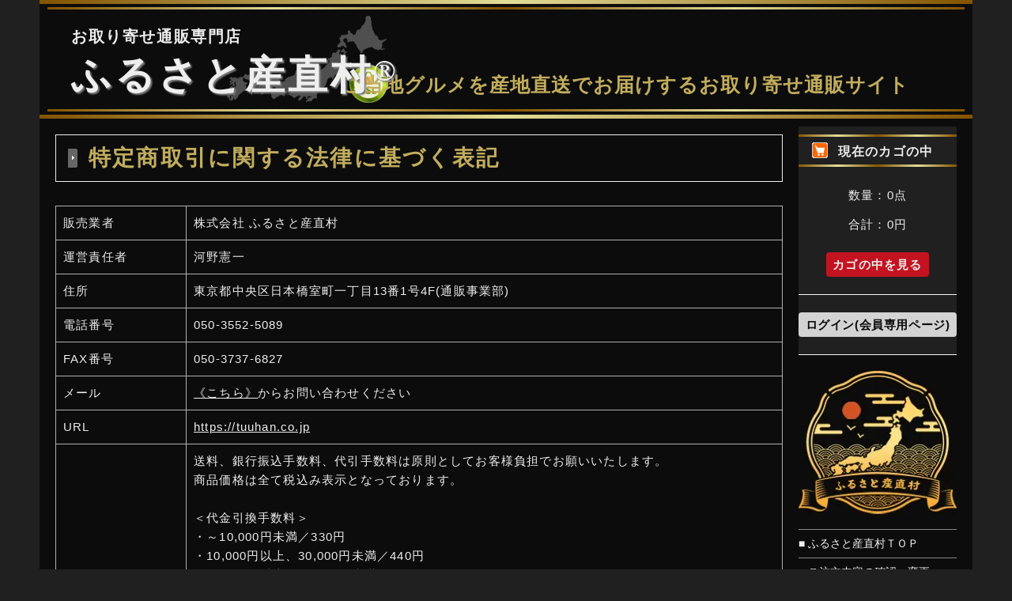

--- FILE ---
content_type: text/html
request_url: https://tuuhan.co.jp/tokushouhou.html
body_size: 11151
content:
<!DOCTYPE html>
<html lang="ja">
  <head>
    <meta charset="utf-8">
    <title>特定商取引に関する法律に基づく表記｜お取り寄せ通販専門店 - 株式会社ふるさと産直村</title>
    <meta name="description" content="お取り寄せ通販専門店の株式会社ふるさと産直村 - 特定商取引に関する法律に基づく表記です。">
    <meta name="keywords" content="特定商取引法">
    <meta name="author" content="ふるさと産直村">
    <meta name="viewport" content="width=device-width,initial-scale=1">
    <style type="text/css" nonce="8IBTHwOdqNKAWeKl7plt8g=="> :root{--body-back-color:#202020;--site-back-color:#0C0C0C;--main-back-color:#202020;--basket-back-color:#202020;--white-back-color:#F7F7F7;--gray-back-color:#333;--gold-bottom-color:#835300;--gold-peak-color:#E1DD97;--button-red-color:#C41320;--button-gray-color:#D3D3D3;--button-orange-color:#ED6025;--border-white-color:#EEE;--border-gray-color:#888;--hover-orange-color:#EE7938;--hover-blue-color:#9CF;--marker-yellow-color:#EE0;--label-red-color:#972832;--text-white-color:#EEE;--text-lightgray-color:#DDD;--text-gray-color:#888;--text-store-color:#666;--text-black-color:#0C0C0C;--text-red-color:#FF3B3B;--text-orange-color:#ED6025;--text-green-color:#0A0;--text-blue-color:#39C;--text-bluehover-color:#9CF;--text-gold-color:#C1AD5E;--z-index-header:1000;--z-index-main:1000;--z-index-sidebar:1000;--z-index-footer:1000;--z-index-menubar:2000;--z-index-slidemenu:3000;--z-index-popup:4000}*{margin:0;padding:0;font-family:sans-serif;font-feature-settings:"palt"1;font-kerning:normal;letter-spacing:.08em;clear:both;box-sizing:border-box;-o-box-sizing:border-box;-ms-box-sizing:border-box;-moz-box-sizing:border-box;-webkit-box-sizing:border-box}body{display:flex;justify-content:center;background-color:var(--body-back-color);text-size-adjust:100%;-webkit-text-size-adjust:100%}#site{display:grid;grid-gap:0;background-color:var(--site-back-color)}#menubar{grid-area:menubar;z-index:var(--z-index-menubar)}#header{grid-area:header;z-index:var(--z-index-header)}#main{grid-area:main;z-index:var(--z-index-main)}#sidebar{grid-area:sidebar;z-index:var(--z-index-sidebar)}#footer{grid-area:footer;z-index:var(--z-index-footer)}#slidemenu{grid-area:slidemenu;z-index:var(--z-index-slidemenu)}#popup{grid-area:popup;z-index:var(--z-index-popup)}article,section{display:grid;object-fit:contain}p a{font-size:inherit;font-weight:inherit;color:inherit}picture>source,picture>img{width:100%;height:auto;vertical-align:top}button{font-weight:900;border-radius:4px;cursor:pointer}.button-red{border:2px solid var(--button-red-color);background-color:var(--button-red-color)}.button-gray{border:2px solid var(--button-gray-color);background-color:var(--button-gray-color)}.button-orange{border:1px solid var(--site-back-color);background-color:var(--button-orange-color)}select{color:var(--text-black-color);background-color:var(--white-back-color)}span[name="light"]{font-weight:100}span[name="bold"]{font-weight:900}span[name="mincho"]{font-family:serif}span[name="gothic"]{font-family:sans-serif}span[name="left"]{display:block;text-align:left}span[name="center"]{display:block;text-align:center}span[name="right"]{display:block;text-align:right}span[name="red"]{color:var(--text-red-color)}span[name="orange"]{color:var(--text-orange-color)}span[name="green"]{color:var(--text-green-color)}span[name="blue"]{color:var(--text-blue-color)}span[name="gray"]{color:var(--text-gray-color)}span[name="black"]{color:var(--text-black-color)}span[name="white"]{color:var(--text-white-color)}span[name="gold"]{color:var(--text-gold-color)}span[name="marker"]{color:var(--text-black-color);background-color:var(--marker-yellow-color)}.margin-100{margin-bottom:-101px!important;height:1px!important}.margin-95{margin-bottom:-96px!important;height:1px!important}.margin-90{margin-bottom:-91px!important;height:1px!important}.margin-85{margin-bottom:-86px!important;height:1px!important}.margin-80{margin-bottom:-81px!important;height:1px!important}.margin-75{margin-bottom:-76px!important;height:1px!important}.margin-70{margin-bottom:-71px!important;height:1px!important}.margin-65{margin-bottom:-66px!important;height:1px!important}.margin-60{margin-bottom:-61px!important;height:1px!important}.margin-55{margin-bottom:-56px!important;height:1px!important}.margin-50{margin-bottom:-51px!important;height:1px!important}.margin-45{margin-bottom:-46px!important;height:1px!important}.margin-40{margin-bottom:-41px!important;height:1px!important}.margin-35{margin-bottom:-36px!important;height:1px!important}.margin-30{margin-bottom:-31px!important;height:1px!important}.margin-25{margin-bottom:-26px!important;height:1px!important}.margin-20{margin-bottom:-26px!important;height:1px!important}.margin-15{margin-bottom:-16px!important;height:1px!important}.margin-10{margin-bottom:-11px!important;height:1px!important}.margin-5{margin-bottom:-6px!important;height:1px!important}.margin0{margin-bottom:-1px!important;height:1px!important}.margin5{margin-bottom:4px!important;height:1px!important}.margin10{margin-bottom:9px!important;height:1px!important}.margin15{margin-bottom:14px!important;height:1px!important}.margin20{margin-bottom:19px!important;height:1px!important}.margin25{margin-bottom:24px!important;height:1px!important}.margin30{margin-bottom:29px!important;height:1px!important}.margin35{margin-bottom:34px!important;height:1px!important}.margin40{margin-bottom:39px!important;height:1px!important}.margin45{margin-bottom:44px!important;height:1px!important}.margin50{margin-bottom:49px!important;height:1px!important}.margin55{margin-bottom:54px!important;height:1px!important}.margin60{margin-bottom:59px!important;height:1px!important}.margin65{margin-bottom:64px!important;height:1px!important}.margin70{margin-bottom:69px!important;height:1px!important}.margin75{margin-bottom:74px!important;height:1px!important}.margin80{margin-bottom:79px!important;height:1px!important}.margin85{margin-bottom:84px!important;height:1px!important}.margin90{margin-bottom:89px!important;height:1px!important}.margin95{margin-bottom:94px!important;height:1px!important}.margin100{margin-bottom:99px!important;height:1px!important}@media screen and (max-width :519px){.visible-phone{display:block!important}.visible-tablet{display:none!important}.visible-pc{display:none!important}.hide-phone{display:none!important}.hide-tablet{display:block!important}.hide-pc{display:block!important}#site{width:100%;height:100%;grid-template-columns:100%;grid-template-rows:53px auto 10px auto auto 20px auto;grid-template-areas:"menubar""header"".""main""sidebar"".""footer"}#menubar{display:block}}@media screen and (min-width :520px) and (max-width :839px){.visible-phone{display:none!important}.visible-tablet{display:block!important}.visible-pc{display:none!important}.hide-phone{display:block!important}.hide-tablet{display:none!important}.hide-pc{display:block!important}#site{width:100%;height:100%;grid-template-columns:20fr 800fr 20fr;grid-template-rows:53px auto 10px auto auto 20px auto;grid-template-areas:"menubar menubar menubar""header header header"". . ."". main .""sidebar sidebar sidebar"". . .""footer footer footer"}#menubar{display:block}}@media screen and (min-width :840px) and (max-width :1179px){.visible-phone{display:none!important}.visible-tablet{display:none!important}.visible-pc{display:block!important}.hide-phone{display:block!important}.hide-tablet{display:block!important}.hide-pc{display:none!important}#site{width:100%;height:100%;grid-template-columns:20px 920fr 20px 200fr 20px;grid-template-rows:auto 10px auto 20px auto;grid-template-areas:"header header header header header"". . . . ."". main . sidebar ."". . . . .""footer footer footer footer footer"}#menubar{display:none}}@media screen and (min-width :1180px){.visible-phone{display:none!important}.visible-tablet{display:none!important}.visible-pc{display:block!important}.hide-phone{display:block!important}.hide-tablet{display:block!important}.hide-pc{display:none!important}#site{width:1180px;height:100%;grid-template-columns:1fr 20px 920px 20px 200px 20px 1fr;grid-template-rows:auto 10px auto 20px auto;grid-template-areas:"moat_left header header header header header moat_right""moat_left . . . . . moat_right""moat_left . main . sidebar . moat_right""moat_left . . . . . moat_right""moat_left footer footer footer footer footer moat_right"}#menubar{display:none}}:root{--menubar-logo-z-index:2000;--menubar-icon-z-index:1000;--menubar-count-z-index:3000}#menubar{position:fixed;width:100vw;height:50px;margin-bottom:3px;padding-left:10px;padding-right:10px;background:linear-gradient(90deg,var(--gold-bottom-color) 0%,var(--gold-peak-color) 50%,var(--gold-bottom-color) 100%);border-bottom:1px solid var(--site-back-color)}#menubar>section[name="image"]{display:flex;justify-content:space-between;align-items:center;width:100%;height:100%;margin:0;padding:0}#menubar>section[name="image"]>a[name="logo"]{display:none;z-index:var(--menubar-logo-z-index)}#menubar>section[name="image"]>button[name="confirmation"]{display:none;width:100%;height:auto;color:var(--text-white-color);line-height:1.8;letter-spacing:.04em}#menubar>section[name="image"]>picture[name="hamburger"],#menubar>section[name="image"]>picture[name="hamburger"]>source,#menubar>section[name="image"]>picture[name="hamburger"]>img,#menubar>section[name="image"]>picture[name="cart"],#menubar>section[name="image"]>picture[name="cart"]>source,#menubar>section[name="image"]>picture[name="cart"]>img{width:50px;height:50px;z-index:var(--menubar-icon-z-index);cursor:pointer}#menubar>p[name="count"]{position:absolute;display:flex;justify-content:center;align-items:center;width:2.3em;height:1.5em;top:6px;font-weight:900;color:var(--text-white-color);border-radius:5px;background-color:var(--button-red-color);z-index:var(--menubar-count-z-index);cursor:pointer}@media screen and (max-width :519px){#menubar{padding-left:clamp(0,calc(0px + 10 * (100vw - 320px) / 200),10px);padding-right:clamp(0,calc(0px + 10 * (100vw - 320px) / 200),10px)}#menubar>p[name="count"]{right:clamp(20px,calc(20px + 10 * (100vw - 320px) / 200),30px);font-size:clamp(13px,calc(13px + 0 * (100vw - 320px) / 520),13px)}#menubar>section[name="image"]>a[name="logo"]>picture[name="logo"],#menubar>section[name="image"]>a[name="logo"]>picture[name="logo"]>source,#menubar>section[name="image"]>a[name="logo"]>picture[name="logo"]>img{width:220px;height:auto}#menubar>section[name="image"]>button[name="confirmation"]{width:220px;height:auto;font-size:clamp(18px,calc(18px + 0 * (100vw - 320px) / 200),18px)}}@media screen and (min-width :520px) and (max-width :839px){#menubar{padding-left:10px;padding-right:10px}#menubar>p[name="count"]{right:clamp(30px,calc(30px + 0 * (100vw - 520px) / 320),30px);font-size:clamp(13px,calc(13px + 0 * (100vw - 520px) / 320),13px)}#menubar>section[name="image"]>a[name="logo"]>picture[name="logo"],#menubar>section[name="image"]>a[name="logo"]>picture[name="logo"]>source,#menubar>section[name="image"]>a[name="logo"]>picture[name="logo"]>img{width:280px;height:auto}#menubar>section[name="image"]>button[name="confirmation"]{width:280px;height:auto;font-size:clamp(18px,calc(18px + 0 * (100vw - 520px) / 320),18px)}}:root{--header-map-z-index:1000;--header-text-z-index:2000;--header-title-z-index:3000;--header-line-z-index:4000}#header{display:block;width:100%}#header>div[name="outsideline"]{display:block;width:100%;margin:0;padding:0;background:linear-gradient(90deg,var(--gold-bottom-color) 0%,var(--gold-peak-color) 50%,var(--gold-bottom-color) 100%);z-index:var(--header-line-z-index)}#header>div[name="insideline"]{display:block;width:calc(100% - 20px);margin:4px 10px 4px 10px;padding:0;background:linear-gradient(90deg,var(--gold-bottom-color) 0%,var(--gold-peak-color) 25%,var(--gold-bottom-color) 50%,var(--gold-peak-color) 75%,var(--gold-bottom-color) 100%);z-index:var(--header-line-z-index)}#header>section[name="inner"]{display:grid;grid-gap:0}#header>section[name="inner"]>p[name="title"]{z-index:var(--header-title-z-index);text-align:left;font-size:0}#header>section[name="inner"]>p[name="title"]>span{font-family:serif;font-weight:900;line-height:1;color:var(--text-white-color)}#header>section[name="inner"]>p[name="title"]>span[name="sp-02"]>a{font-family:serif;font-weight:900;line-height:1;color:var(--text-white-color);text-decoration:none;cursor:pointer}#header>section[name="inner"]>p[name="subtitle"]{display:block;z-index:var(--header-text-z-index);font-family:serif;font-weight:900;line-height:1;color:var(--text-gold-color)}#header>section[name="inner"]>picture[name="japan"]{display:flex;justify-content:right;align-items:center;height:100%;margin-right:20px;z-index:var(--header-map-z-index)}#header>section[name="inner"]>picture[name="japan"]>source,#header>section[name="inner"]>picture[name="japan"]>img{display:block;width:auto;height:clamp(55px,calc(55px + 55 * (100vw - 520px) / 660),110px)}@media screen and (max-width :519px){#header>section[name="inner"]{grid-template-columns:100%;grid-template-rows:auto auto}#header>section[name="inner"]>p[name="title"]{grid-column:1 / 2;grid-row:1 / 2;margin-left:12px;margin-top:clamp(5px,calc(5px + 5 * (100vw - 320px) / 200),10px);margin-bottom:clamp(5px,calc(5px + 5 * (100vw - 320px) / 200),10px)}#header>section[name="inner"]>p[name="title"]>span[name="sp-01"]{display:inline-block;vertical-align:baseline;font-size:clamp(11px,calc(11px + 7 * (100vw - 320px) / 200),18px)}#header>section[name="inner"]>p[name="title"]>span[name="sp-02"]{display:inline-block;vertical-align:baseline;margin-left:10px;font-size:clamp(23px,calc(23px + 15 * (100vw - 320px) / 200),38px);text-shadow:1px 1px 1px gray}#header>section[name="inner"]>p[name="title"]>span[name="sp-03"]{display:inline-block;vertical-align:top;font-size:clamp(11px,calc(11px + 7 * (100vw - 320px) / 200),18px);text-shadow:1px 1px 1px gray}#header>section[name="inner"]>p[name="title"]>span[name="sp-02"]>a:hover{color:orange;text-shadow:1px 1px 1px orange}#header>section[name="inner"]>p[name="subtitle"]{grid-column:1 / 2;grid-row:2 / 3;margin-left:12px;margin-bottom:clamp(5px,calc(5px + 5 * (100vw - 320px) / 200),10px);text-align:left;font-size:clamp(11px,calc(11px + 7 * (100vw - 320px) / 200),18px);letter-spacing:.06em}#header>section[name="inner"]>picture[name="japan"]{display:none}#header>div[name="outsideline"]{height:5px}#header>div[name="insideline"]{height:3px}}@media screen and (min-width :520px) and (max-width :839px){#header>section[name="inner"]{grid-template-columns:20% auto 20%;grid-template-rows:auto auto}#header>section[name="inner"]>p[name="title"]{grid-column:1 / 3;grid-row:1 / 3}#header>section[name="inner"]>p[name="title"]>span:nth-child(1){display:block;margin-left:clamp(15px,calc(15px + 10 * (100vw - 520px) / 320),25px);margin-top:clamp(9px,calc(9px + 5 * (100vw - 520px) / 320),14px);margin-bottom:clamp(6px,calc(6px + 4 * (100vw - 520px) / 320),10px);font-size:clamp(9px,calc(9px + 5 * (100vw - 520px) / 320),14px)}#header>section[name="inner"]>p[name="title"]>span:nth-child(2){display:inline-block;margin-left:clamp(15px,calc(15px + 10 * (100vw - 520px) / 320),25px);margin-bottom:clamp(7px,calc(7px + 4 * (100vw - 520px) / 320),11px);font-size:clamp(22px,calc(22px + 14 * (100vw - 520px) / 320),36px);text-shadow:2px 2px 2px gray}#header>section[name="inner"]>p[name="title"]>span:nth-child(3){display:inline-block;vertical-align:top;font-size:clamp(9px,calc(9px + 5 * (100vw - 520px) / 320),14px);text-shadow:2px 2px 2px gray}#header>section[name="inner"]>p[name="title"]>span:nth-child(2)>a:hover{color:orange;text-shadow:2px 2px 2px orange}#header>section[name="inner"]>p[name="subtitle"]{grid-column:2 / 4;grid-row:2 / 3;margin-right:clamp(45px,calc(45px + 15 * (100vw - 520px) / 320),60px);margin-bottom:clamp(7px,calc(7px + 4 * (100vw - 520px) / 320),11px);text-align:right;font-size:clamp(11px,calc(11px + 7 * (100vw - 520px) / 320),18px);letter-spacing:.04em}#header>section[name="inner"]>picture[name="japan"]{grid-column:2 / 4;grid-row:1 / 3;display:flex}#header>div[name="outsideline"]{height:4px}#header>div[name="insideline"]{height:2px}}@media screen and (min-width :840px){#header>section[name="inner"]{grid-template-columns:20% auto 20%;grid-template-rows:auto auto}#header>section[name="inner"]>p[name="title"]{grid-column:1 / 3;grid-row:1 / 3}#header>section[name="inner"]>p[name="title"]>span[name="sp-01"]{display:block;margin-left:clamp(25px,calc(25px + 15 * (100vw - 840px) / 340),40px);margin-top:clamp(14px,calc(14px + 6 * (100vw - 840px) / 340),20px);margin-bottom:clamp(10px,calc(10px + 4 * (100vw - 840px) / 340),14px);font-size:clamp(14px,calc(14px + 6 * (100vw - 840px) / 340),20px)}#header>section[name="inner"]>p[name="title"]>span[name="sp-02"]{display:inline-block;margin-left:clamp(25px,calc(25px + 15 * (100vw - 840px) / 340),40px);margin-bottom:clamp(11px,calc(11px + 3 * (100vw - 840px) / 340),14px);font-size:clamp(36px,calc(36px + 14 * (100vw - 840px) / 340),50px);text-shadow:2px 2px 2px gray}#header>section[name="inner"]>p[name="title"]>span[name="sp-03"]{display:inline-block;vertical-align:top;font-size:clamp(27px,calc(27px + 11 * (100vw - 840px) / 340),38px);text-shadow:2px 2px 2px gray}#header>section[name="inner"]>p[name="title"]>span[name="sp-02"]>a:hover{color:orange;text-shadow:2px 2px 2px orange}#header>section[name="inner"]>p[name="subtitle"]{grid-column:2 / 4;grid-row:2 / 3;margin-right:clamp(60px,calc(60px + 20 * (100vw - 840px) / 340),80px);margin-bottom:clamp(11px,calc(11px + 3 * (100vw - 840px) / 340),14px);text-align:right;font-size:clamp(18px,calc(18px + 7 * (100vw - 840px) / 340),25px);letter-spacing:.04em}#header>section[name="inner"]>picture[name="japan"]{grid-column:2 / 4;grid-row:1 / 3;display:flex}#header>div[name="outsideline"]{height:5px}#header>div[name="insideline"]{height:3px}}#main{width:100%;height:auto}#main article{display:block;width:100%;height:auto;margin:0 0 40px 0;padding:0}#main article[name="main-art-heading"]{margin:10px 0 30px 0}#main article[name="main-art-heading"]>section{display:flex;justify-content:left;align-items:center;border:1px solid var(--text-white-color)}#main article[name="main-art-heading"]>section>picture,#main article[name="main-art-heading"]>section>picture>source,#main article[name="main-art-heading"]>section>picture>img{width:12px;height:24px}#main article[name="main-art-heading"]>section>h1{display:inline-block;margin-left:.5em;font-family:serif;color:var(--text-gold-color);line-height:1}#main article[name="main-art-table"]{margin:0 0 40px 0}#main article[name="main-art-table"]>table{width:100%;border-spacing:5px 5px;border-collapse:collapse;color:var(--text-white-color);line-height:1.6}#main article[name="main-art-table"]>table th{width:18%;border:solid 1px #B0B0B0;padding-left:.6em;padding-right:.6em;padding-top:.6em;padding-bottom:.6em;font-weight:400;text-align:left}#main article[name="main-art-table"]>table td{border:solid 1px #B0B0B0;padding-left:.6em;padding-right:.6em;padding-top:.6em;padding-bottom:.6em;font-weight:400;text-align:left}#main article[name="main-art-table"]>table td a{color:var(--text-white-color)}#main article[name="main-art-table"]>table td a:hover{color:orange}#main article[name="main-art-table"]>table td span[name="left"]{display:block;text-align:left}#main article[name="main-art-table"]>table td span[name="center"]{display:block;text-align:center}#main article[name="main-art-table"]>table td span[name="right"]{display:block;text-align:right}@media screen and (max-width :519px){#main article[name="main-art-heading"]{padding-left:10px;padding-right:10px}#main article[name="main-art-heading"]>section{padding-left:clamp(5px,calc(5px + 10 * (100vw - 320px) / 200),15px);padding-right:0;padding-top:clamp(6px,calc(6px + 4 * (100vw - 320px) / 200),10px);padding-bottom:clamp(6px,calc(6px + 4 * (100vw - 320px) / 200),10px)}#main article[name="main-art-heading"]>section>h1{font-size:clamp(15px,calc(15px + 9 * (100vw - 320px) / 200),24px)}#main article[name="main-art-table"]{padding-left:5px;padding-right:5px}#main article[name="main-art-table"]>table{line-height:1.4}#main article[name="main-art-table"]>table th{width:21%}#main article[name="main-art-table"]>table th,#main article[name="main-art-table"]>table td{padding:.4em;font-size:clamp(10px,calc(10px + 6 * (100vw - 320px) / 200),16px);letter-spacing:.08em}}@media screen and (min-width :520px) and (max-width :839px){#main article[name="main-art-heading"]{padding-left:0;padding-right:0}#main article[name="main-art-heading"]>section{padding-left:clamp(10px,calc(10px + 0 * (100vw - 520px) / 320),10px);padding-right:clamp(10px,calc(10px + 0 * (100vw - 520px) / 320),10px);padding-top:clamp(6px,calc(6px + 4 * (100vw - 520px) / 320),10px);padding-bottom:clamp(6px,calc(6px + 4 * (100vw - 520px) / 320),10px)}#main article[name="main-art-heading"]>section>h1{font-size:clamp(13px,calc(13px + 8 * (100vw - 520px) / 320),21px)}#main article[name="main-art-table"]{padding-left:0;padding-right:0}#main article[name="main-art-table"]>table th{width:20%}#main article[name="main-art-table"]>table th,#main article[name="main-art-table"]>table td{font-size:clamp(9px,calc(9px + 5 * (100vw - 520px) / 320),14px);letter-spacing:.08em}}@media screen and (min-width :840px){#main article[name="main-art-heading"]{padding-left:0;padding-right:0}#main article[name="main-art-heading"]>section{padding-left:clamp(15px,calc(15px + 0 * (100vw - 840px) / 340),15px);padding-right:clamp(15px,calc(15px + 0 * (100vw - 840px) / 340),15px);padding-top:clamp(10px,calc(10px + 5 * (100vw - 840px) / 340),15px);padding-bottom:clamp(10px,calc(10px + 5 * (100vw - 840px) / 340),15px)}#main article[name="main-art-heading"]>section>h1{font-size:clamp(20px,calc(20px + 8 * (100vw - 840px) / 340),28px)}#main article[name="main-art-table"]{padding-left:0;padding-right:0}#main article[name="main-art-table"]>table th,#main article[name="main-art-table"]>table td{font-size:clamp(11px,calc(11px + 4 * (100vw - 840px) / 340),15px);letter-spacing:.08em}}:root{--sidebar-cart-z-index:2000;--sidebar-other-z-index:1000}#sidebar,#sidebar article{display:block;width:100%;height:auto}#sidebar picture,#sidebar picture>source,#sidebar picture>img{max-width:200px;width:100%;height:auto}#sidebar article>section[name="title-01"]{display:flex;justify-content:center;align-items:center;border-top:3px solid;border-bottom:3px solid;border-image:linear-gradient(90deg,var(--gold-bottom-color) 0%,var(--gold-peak-color) 25%,var(--gold-bottom-color) 50%,var(--gold-peak-color) 75%,var(--gold-bottom-color) 100%);border-image-slice:1}#sidebar article>section[name="title-01"]>p[name="item"]{display:inline;font-family:sans-serif;padding-top:.1em;padding-left:.8em;padding-right:.8em;font-weight:900;line-height:2.1;color:var(--text-white-color)}#sidebar article>section[name="title-02"]{display:block;width:100%;height:auto;background:linear-gradient(90deg,var(--gold-bottom-color) 0%,var(--gold-peak-color) 50%,var(--gold-bottom-color) 100%)}#sidebar article>section[name="title-02"]>p[name="item"]{display:block;font-family:serif;font-weight:900;line-height:2;text-align:center;color:var(--text-black-color)}#sidebar article[name="side-art-basket"]{display:flex;flex-direction:column;justify-content:center;align-items:center;top:0;left:0;background-color:var(--basket-back-color);z-index:var(--sidebar-cart-z-index)}#sidebar article[name="side-art-basket"]>section[name="title-01"]>picture>source,#sidebar article[name="side-art-basket"]>section[name="title-01"]>picture>img{display:inline;margin-left:0em;margin-right:0em}#sidebar article[name="side-art-basket"]>section[name="contents"]{font-size:0}#sidebar article[name="side-art-basket"]>section[name="contents"]>div[name="basket"]{display:flex;flex-direction:column;justify-content:center;align-items:center}#sidebar article[name="side-art-basket"]>section[name="contents"]>div[name="basket"] div.btn{display:none}#sidebar article[name="side-art-basket"]>section[name="contents"]>div[name="basket"] div.information>font>p{font-family:sans-serif;font-weight:400;text-align:center;color:var(--text-white-color);line-height:1}#sidebar article[name="side-art-basket"]>section[name="contents"]>div[name="basket"]>button[name="inside"]{width:65%;height:auto;color:var(--text-white-color);line-height:1.8;letter-spacing:.08em}#sidebar article[name="side-art-basket"]>section[name="contents"]>div[name="member"]{display:flex;flex-direction:column;justify-content:center;align-items:center;border-top:1px solid var(--white-back-color);border-bottom:1px solid var(--white-back-color)}#sidebar article[name="side-art-basket"]>section[name="contents"]>div[name="member"]>button[name="login"]{width:100%;height:auto;color:var(--text-black-color);line-height:1.8;letter-spacing:.04em}#sidebar article[name="side-art-basket"]>section[name="contents"]>div[name="member"]>p,#sidebar article[name="side-art-basket"]>section[name="contents"]>div[name="member"]>p>a{font-family:sans-serif;font-weight:400;color:var(--text-white-color);line-height:1}#sidebar article[name="side-art-furusato"]{z-index:var(--sidebar-other-z-index)}#sidebar article[name="side-art-furusato"]>div[name="ajax"]{display:none}#sidebar article[name="side-art-furusato"]>div[name="ajax"]>div[name="purchase"]{display:none;flex-direction:column;justify-content:center;align-items:center}#sidebar article[name="side-art-furusato"]>div[name="ajax"]>div[name="purchase"]>button[name="confirmation"]{width:100%;height:auto;color:var(--text-white-color);line-height:2;letter-spacing:.04em}#sidebar article[name="side-art-furusato"]>ul[name="menu"]{list-style:none}#sidebar article[name="side-art-furusato"]>ul[name="menu"]>li{cursor:pointer;border-bottom:1px solid var(--border-gray-color)}#sidebar article[name="side-art-furusato"]>ul[name="menu"]>li:first-child{border-top:1px solid var(--border-gray-color)}#sidebar article[name="side-art-furusato"]>ul[name="menu"]>li:hover{background-color:var(--hover-orange-color)}#sidebar article[name="side-art-furusato"]>ul[name="menu"]>li>a{color:var(--text-white-color);letter-spacing:0em;text-decoration:none}@media screen and (max-width :519px){#sidebar article[name="side-art-basket"]{position:relative;display:block;padding-top:0}#sidebar article[name="side-art-basket"]>section[name="title-01"]{display:none}#sidebar article[name="side-art-basket"]>section[name="contents"]{display:none}#sidebar article[name="side-art-furusato"]{display:block;margin-bottom:0}#sidebar article[name="side-art-furusato"]>a{display:none}#sidebar article[name="side-art-furusato"]>div[name="ajax"]>div[name="purchase"]{display:none}#sidebar article[name="side-art-furusato"]>ul[name="menu"]{display:block}#sidebar article[name="side-art-furusato"]>ul[name="menu"]>li:nth-of-type(1){display:block}#sidebar article[name="side-art-furusato"]>ul[name="menu"]>li:nth-of-type(2){display:none}#sidebar article[name="side-art-furusato"]>ul[name="menu"]>li:nth-of-type(3){display:block}#sidebar article[name="side-art-furusato"]>ul[name="menu"]>li:nth-of-type(4){display:block}#sidebar article[name="side-art-furusato"]>ul[name="menu"]>li:nth-of-type(5){display:block}#sidebar article[name="side-art-furusato"]>ul[name="menu"]>li:nth-of-type(6){display:block}#sidebar article[name="side-art-furusato"]>ul[name="menu"]>li:nth-of-type(7){display:block}#sidebar article[name="side-art-furusato"]>ul[name="menu"]>li:nth-of-type(8){display:block}#sidebar article[name="side-art-furusato"]>ul[name="menu"]>li:nth-of-type(9){display:block}#sidebar article[name="side-art-furusato"]>ul[name="menu"]>li>a{font-size:clamp(14px,calc(14px + 3 * (100vw - 320px) / 200),17px);line-height:3;padding:0 2em 0 2em}}@media screen and (min-width :520px) and (max-width :839px){#sidebar article[name="side-art-basket"]{position:relative;display:block;padding-top:0}#sidebar article[name="side-art-basket"]>section[name="title-01"]{display:none}#sidebar article[name="side-art-basket"]>section[name="contents"]{display:none}#sidebar article[name="side-art-furusato"]{display:block;margin-bottom:0}#sidebar article[name="side-art-furusato"]>a{display:none}#sidebar article[name="side-art-furusato"]>div[name="ajax"]>div[name="purchase"]{display:none}#sidebar article[name="side-art-furusato"]>ul[name="menu"]{display:block}#sidebar article[name="side-art-furusato"]>ul[name="menu"]>li:nth-of-type(1){display:block}#sidebar article[name="side-art-furusato"]>ul[name="menu"]>li:nth-of-type(2){display:none}#sidebar article[name="side-art-furusato"]>ul[name="menu"]>li:nth-of-type(3){display:block}#sidebar article[name="side-art-furusato"]>ul[name="menu"]>li:nth-of-type(4){display:block}#sidebar article[name="side-art-furusato"]>ul[name="menu"]>li:nth-of-type(5){display:block}#sidebar article[name="side-art-furusato"]>ul[name="menu"]>li:nth-of-type(6){display:block}#sidebar article[name="side-art-furusato"]>ul[name="menu"]>li:nth-of-type(7){display:block}#sidebar article[name="side-art-furusato"]>ul[name="menu"]>li:nth-of-type(8){display:block}#sidebar article[name="side-art-furusato"]>ul[name="menu"]>li:nth-of-type(9){display:block}#sidebar article[name="side-art-furusato"]>ul[name="menu"]>li>a{font-size:clamp(14px,calc(14px + 8 * (100vw - 520px) / 320),22px);line-height:3;padding:0 2em 0 2em}}@media screen and (min-width :840px){#sidebar article>section[name="title-01"]{margin-bottom:0}#sidebar article>section[name="title-01"]>p{font-size:clamp(12px,calc(12px + 4 * (100vw - 840px) / 340),16px)}#sidebar article>section[name="title-02"]{margin-bottom:clamp(10px,calc(10px + 5 * (100vw - 840px) / 340),15px)}#sidebar article>section[name="title-02"]>p{font-size:clamp(12px,calc(12px + 5 * (100vw - 840px) / 340),17px)}#sidebar article[name="side-art-basket"]{position:sticky;display:block;padding-top:10px}#sidebar article[name="side-art-basket"]>section[name="title-01"]{display:flex}#sidebar article[name="side-art-basket"]>section[name="title-01"]>picture,#sidebar article[name="side-art-basket"]>section[name="title-01"]>picture>source,#sidebar article[name="side-art-basket"]>section[name="title-01"]>picture>img{width:clamp(15px,calc(15px + 5 * (100vw - 840px) / 340),20px);height:clamp(15px,calc(15px + 5 * (100vw - 840px) / 340),20px)}#sidebar article[name="side-art-basket"]>section[name="contents"]{display:block}#sidebar article[name="side-art-basket"]>section[name="contents"]>div[name="basket"] div.information>font>p.item{margin-top:clamp(17px,calc(17px + 11 * (100vw - 840px) / 340),28px)}#sidebar article[name="side-art-basket"]>section[name="contents"]>div[name="basket"] div.information>font>p.total{margin-top:clamp(14px,calc(14px + 8 * (100vw - 840px) / 340),22px);margin-bottom:clamp(17px,calc(17px + 11 * (100vw - 840px) / 340),28px)}#sidebar article[name="side-art-basket"]>section[name="contents"]>div[name="basket"] div.information>font>p,#sidebar article[name="side-art-basket"]>section[name="contents"]>div[name="basket"] div.information>font>p>span{font-size:clamp(10px,calc(10px + 5 * (100vw - 840px) / 340),15px)}#sidebar article[name="side-art-basket"]>section[name="contents"]>div[name="basket"]>button[name="inside"]{margin-bottom:clamp(14px,calc(14px + 8 * (100vw - 840px) / 340),22px);font-size:clamp(10px,calc(10px + 5 * (100vw - 840px) / 340),15px)}#sidebar article[name="side-art-basket"]>section[name="contents"]>div[name="member"]{padding-top:clamp(14px,calc(14px + 8 * (100vw - 840px) / 340),22px);padding-bottom:clamp(14px,calc(14px + 8 * (100vw - 840px) / 340),22px)}#sidebar article[name="side-art-basket"]>section[name="contents"]>div[name="member"]>button[name="login"]{font-size:clamp(10px,calc(10px + 5 * (100vw - 840px) / 340),15px)}#sidebar article[name="side-art-basket"]>section[name="contents"]>div[name="member"]>p[name="name"],#sidebar article[name="side-art-basket"]>section[name="contents"]>div[name="member"]>p[name="point"]{margin-bottom:clamp(14px,calc(14px + 8 * (100vw - 840px) / 340),22px)}#sidebar article[name="side-art-basket"]>section[name="contents"]>div[name="member"]>p>span,#sidebar article[name="side-art-basket"]>section[name="contents"]>div[name="member"]>p>a{font-size:clamp(10px,calc(10px + 5 * (100vw - 840px) / 340),15px)}#sidebar article[name="side-art-furusato"]{display:block;margin-bottom:clamp(28px,calc(28px + 12 * (100vw - 840px) / 340),40px)}#sidebar article[name="side-art-furusato"]>a{display:block;margin-top:10px;margin-bottom:10px}#sidebar article[name="side-art-furusato"]>div[name="ajax"]>div[name="purchase"]{display:block;padding-top:clamp(14px,calc(14px + 8 * (100vw - 840px) / 340),22px);padding-bottom:clamp(14px,calc(14px + 8 * (100vw - 840px) / 340),22px)}#sidebar article[name="side-art-furusato"]>div[name="ajax"]>div[name="purchase"]>button[name="confirmation"]{font-size:clamp(10px,calc(10px + 5 * (100vw - 840px) / 340),15px)}#sidebar article[name="side-art-furusato"]>ul[name="menu"]{display:block}#sidebar article[name="side-art-furusato"]>ul[name="menu"]>li:nth-of-type(1){display:block}#sidebar article[name="side-art-furusato"]>ul[name="menu"]>li:nth-of-type(2){display:block}#sidebar article[name="side-art-furusato"]>ul[name="menu"]>li:nth-of-type(3){display:block}#sidebar article[name="side-art-furusato"]>ul[name="menu"]>li:nth-of-type(4){display:block}#sidebar article[name="side-art-furusato"]>ul[name="menu"]>li:nth-of-type(5){display:block}#sidebar article[name="side-art-furusato"]>ul[name="menu"]>li:nth-of-type(6){display:block}#sidebar article[name="side-art-furusato"]>ul[name="menu"]>li:nth-of-type(7){display:block}#sidebar article[name="side-art-furusato"]>ul[name="menu"]>li:nth-of-type(8){display:block}#sidebar article[name="side-art-furusato"]>ul[name="menu"]>li:nth-of-type(9){display:block}#sidebar article[name="side-art-furusato"]>ul[name="menu"]>li>a{font-size:clamp(10px,calc(10px + 4 * (100vw - 840px) / 340),14px);line-height:2.5}} </style>
    <link rel="preload" href="/image_new/hedder-logo.webp" as="image" type="image/webp" media="(max-width:839px)" fetchpriority="high">
    <link rel="preload" href="/image_new/icon_hamburger.webp" as="image" type="image/webp" media="(max-width:839px)" fetchpriority="high">
    <link rel="preload" href="/image_new/icon_cart.webp" as="image" type="image/webp" media="(max-width:839px)" fetchpriority="high">
    <link rel="preload" href="/image_new/title_icon.webp" as="image" type="image/webp">
    <link rel="preload" href="/image_new/japan.webp" as="image" type="image/webp" media="(min-width:520px)" fetchpriority="high">
    <link rel="preload" href="/image_new/cart.webp" as="image" type="image/webp" media="(min-width:840px)" fetchpriority="high">
    <link rel="preload" href="/image_new/logo.webp" as="image" type="image/webp" media="(min-width:840px)" fetchpriority="high">
    <link rel="icon" href="/image_new/favicon.ico">
    <link rel="apple-touch-icon" href="/image_new/apple-touch-icon.png">
    <link rel="canonical" href="https://tuuhan.co.jp/tokushouhou.html">
  </head>
  <body>
    <div id="site">
      <header id="header">
        <div name="outsideline"></div><div name="insideline"></div>
        <section name="inner">
          <p name="title"><span name="sp-01">お取り寄せ通販専門店</span><span name="sp-02"><a href="/">ふるさと産直村</a></span><span name="sp-03">&reg;</span></p>
          <p name="subtitle">ご当地グルメを産地直送でお届けするお取り寄せ通販サイト</p>
          <picture name="japan"><source srcset="/image_new/japan.webp" type="image/webp" width="205" height="110"><img src="/image_new/japan.png" loading="lazy" alt="SSL暗号化通信" width="205" height="110"></picture>
        </section>
        <div name="insideline"></div><div name="outsideline"></div>
      </header>
      <nav id="menubar">
        <section name="image">
          <picture name="hamburger"><source srcset="/image_new/icon_hamburger.webp" type="image/webp" width="50" height="50"><img src="/image_new/icon_hamburger.png" alt="メニュー" loading="lazy" width="50" height="50"></picture>
          <a name="logo" href="/"><picture name="logo"><source srcset="/image_new/hedder-logo.webp" type="image/webp" width="280" height="48"><img src="/image_new/hedder-logo.png" alt="ふるさと産直村" loading="lazy" width="280" height="48"></picture></a>
          <button name="confirmation" class="button-orange" onclick="location.href='/ordered/view.php'">最新の注文内容を確認</button>
          <picture name="cart"><source srcset="/image_new/icon_cart.webp" type="image/webp" width="50" height="50"><img src="/image_new/icon_cart.png" alt="カゴの中を見る" loading="lazy" width="50" height="50"></picture>
        </section>
      </nav>
      <main id="main">
        <article name="main-art-heading">
          <section>
            <picture><source srcset="/image_new/title_icon.webp" type="image/webp" width="12" height="24"><img src="/image_new/title_icon.png" alt="?" width="12" height="24"></picture>
            <h1 aria-label="特定商取引に関する法律に基づく表記" aria-level="1">特定商取引に関する法律に基づく表記</h1>
          </section>
        </article>
        <article name="main-art-table">
          <table>
            <tr>
              <th>販売業者</th>
              <td>株式会社 ふるさと産直村</td>
            </tr>
            <tr>
              <th>運営責任者</th>
              <td>河野憲一</td>
            </tr>
            <tr>
              <th>住所</th>
              <td>東京都中央区日本橋室町一丁目13番1号4F(通販事業部)</td>
            </tr>
            <tr>
              <th>電話番号</th>
              <td>050-3552-5089</td>
            </tr>
            <tr>
              <th>FAX番号</th>
              <td>050-3737-6827</td>
            </tr>
            <tr>
              <th>メール</th>
              <td><a href="/contact/">《こちら》</a>からお問い合わせください</td>
            </tr>
            <tr>
              <th>URL</th>
              <td><a href="/">https://tuuhan.co.jp</a></td>
            </tr>

            <tr>
              <th>商品以外の必要代金</th>
              <td>送料、銀行振込手数料、代引手数料は原則としてお客様負担でお願いいたします。<br>商品価格は全て税込み表示となっております。<br><br>＜代金引換手数料＞<br>・～10,000円未満／330円<br>・10,000円以上、30,000円未満／440円<br>・30,000円以上、55,000円未満／660円<br>・55,000円以上、100,000円未満／880円<br>・100,000円以上／1,320円<br><br>NP後払い手数料／280円<br>※請求書を紛失した場合、再発行手数料280円が発生致します。<br><br>※送料についての注意事項<br>・全ての商品は出荷元(生産者)から直接発送しておりますので、生産者毎に送料が発生いたします。<br>・送料の詳細は各商品ページをご参照ください。<br>・同一生産者から一カ所の届け先毎へのご利用額が12,960円以上(下関ふぐ本舗・海鮮しゃぶしゃぶ屋・下関海産物問屋・鰻老舗屋・食べ頃直送便は16,200円以上、北海道ヤマタ・長万部菊田水産・若牛牧場は21,600円以上)の場合は送料無料となります。</td>
            </tr>
            <tr>
              <th>注文方法</th>
              <td>当サイトの専用フォームにてご注文ください。</td>
            </tr>
            <tr>
              <th>支払方法</th>
              <td>クレジットカード決済、代金引換、NP後払い(コンビニ後払い)、銀行振込、ゆうちょ銀行を用意してございます。<br>ご希望にあわせて、各種ご利用ください。<br><br>※割賦販売法に基づき、クレジットカード取引のセキュリティ対策に取り組んでおります。<br>※NP後払い(コンビニ後払い)のご注文には、株式会社ネットプロテクションズの後払いサービスが適用され、同社へ代金債権を譲渡します。<a href="//np-atobarai.jp/terms/atobarai-buyer.html" target="_blank" rel="noopener">NP後払い利用規約及び同社のプライバシーポリシー</a>に同意して、後払いサービスをご選択ください。ご利用限度額は累計残高で55,000円迄です。ご利用者が未成年の場合、法定代理人の利用同意を得てご利用ください。お支払い期日を過ぎてもお支払の確認ができない場合、手数料が加算される場合がございます。</td>
            </tr>
            <tr>
              <th>支払期限</th>
              <td>クレジットカード決済 : ご注文時に課金<br>代金引換 : 商品お引渡し時<br>NP後払い : 商品到着後14日以内<br>銀行振込 : ご注文後7日以内<br>ゆうちょ銀行 : ご注文後7日以内</td>
            </tr>
            <tr>
              <th>引渡し時期</th>
              <td>クレジットカード決済 : ご注文日より7営業日以内に発送いたします。<br>代金引換 : ご注文日より7営業日以内に発送いたします。<br>NP後払い : ご注文日より7営業日以内に発送いたします。<br>銀行振込 : ご入金確認後7営業日以内に発送いたします。<br>ゆうちょ銀行 : ご入金確認後7営業日以内に発送いたします。<br><br>※お客様より配達日時指定があった場合を除きます。<br>※在庫の関係で、上記以上かかる場合は、個別にご連絡いたします。</td>
            </tr>
            <tr>
              <th>取消及び返品規約</th>
              <td>当店商品は食料品のため、お客様のご都合による返品及び返金は受け付けておりません。<br>商品をお受け取り後、直ちにご確認いただき、万一商品に不備がございましたら、あらかじめ当店までご連絡をいただいた上で、お受け取りになられた翌日までに着払いでご返送ください。代替品、または返金での対応とさせていただきます。なお、ご注文者様と異なるご名義への返金は出来かねますので、あらかじめご了承ください。<br>また、すべてお召し上がりになられた後でのご連絡の場合は、返品・交換が出来かねますので、ご了承ください。<br>また出荷予定前々日以降のキャンセル及び返金はお受け付け出来ませんので、あらかじめご了承ください。<br>商品発送後お客様都合でお受け取りにならない場合、商品は廃棄処分となり、その場合もご返金はお受け付け出来ません。お支払い方法が「代金引換」「コンビニ後払い」の場合は、別途ご請求いたしますので、ご注意ください。<br>不正注文防止に伴い、ご注文者様のご本人様確認をさせていただく事があります。ご本人様確認がとれない場合、ご注文を取り消す場合がございますので、あらかじめご了承ください。</td>
            </tr>
            <tr>
              <th>ポイントシステムについて</th>
              <td><b>[ポイントを貯める]</b><br>会員登録(無料)をしていただくと、ご利用額の3%がポイントとして加算され、次回お買い物時からご利用いただけます。ポイントは「ふるさと産直村」全加盟店共通となっておりますので、別の生産者でのお買い物時にもご使用が可能です。<br>※ポイント加算はログイン時のみ有効となっております。お買い物確定前に必ずログインしているか確認してください。<br>※ポイントは、商品到着後に加算されます。<br>※複数のメールアドレスで貯められたポイントを一つにおまとめすることはできません。<br>※ポイント加算は商品代金に対してのみ発生し、消費税・送料・代引手数料に対してポイント加算は行われません。<br><b>[ポイントを使う]</b><br>お買い物の際、注文画面で使用するポイントをご指定いただくと、1ポイント=1円でご利用いただけます。<br>※ポイント使用はログイン時のみ有効となっております。お買い物の際に必ずログインしているか確認してください。<br>※ポイントを換金することはできません。<br><b>[保有ポイントの確認]</b><br>現在の保有ポイント数は、マイページからログインすることで確認できます。(メールアドレス・パスワードが必要です)<br><b>[ポイントの有効期限]</b><br>ポイントの有効期限は、最後のご注文から一年間です。期限切れポイントは抹消され、いかなる場合も復旧しかねます。</td>
            </tr>
          </table>
        </article>
        <article name="main-art-return">
          <button type="button" class="button-gray" onclick="history.back()">前のページへ戻る</button>
        </article>
      </main>
      <aside id="sidebar">
        <article name="side-art-basket">
          <section name="title-01">
            <picture name="cart"><source srcset="/image_new/cart.webp" type="image/webp" width="20" height="20"><img src="/image_new/cart.png" alt="バスケット" loading="lazy" width="20" height="20"></picture><p name="item">現在のカゴの中</p>
          </section>
          <section name="contents">
            <div name="basket" id="cart"><script src="/frontparts/cart.js.php" type="text/javascript"></script><button name="inside" class="button-red" onclick="location.href='/cart'">カゴの中を見る</button></div>
            <div name="member"><button name="login" class="button-gray" onclick="location.href='/mypage/login.php'">ログイン(会員専用ページ)</button></div>
          </section>
        </article>
        <article name="side-art-furusato">
          <a href="/"><picture name="logo"><source srcset="/image_new/logo.webp" type="image/webp" width="200" height="200"><img src="/image_new/logo.png" alt="ふるさと産直村ロゴ" loading="lazy" width="200" height="200"></picture></a>
          <div name="ajax"><div name="purchase"><button name="confirmation" class="button-orange" onclick="location.href='/ordered/view.php'">最新の注文内容を確認</button></div></div>
          <ul name="menu">
            <li><a href="/">■ ふるさと産直村ＴＯＰ</a></li>
            <li><a href="/ordered/">■ ご注文内容の確認・変更</a></li>
            <li><a href="/guide/">■ ご利用ガイド</a></li>
            <li><a href="/situmon.html">■ よくある質問</a></li>
            <li><a href="/how-to-eat/">■ 美味しいお召し上がり方</a></li>
            <li><a href="/tokushouhou.html">■ 特定商取引法に基づく表記</a></li>
            <li><a href="/kiyaku.html">■ WEBサイト利用規約等</a></li>
            <li><a href="/kaisha.html">■ 会社概要</a></li>
            <li><a href="/contact/">■ お問い合わせ</a></li>
          </ul>
        </article>
        <article name="side-art-notice">
          <section name="title-02">
            <p name="item">お知らせ(2026/1/7)</p>
          </section>
          <!--<p name="text">いくら醤油漬けの2025年新物が入荷しました。</p>-->
          <!--<p name="text">噴火湾産浜茹で黄金毛ガニと北海道産いくら醤油漬の2025年新物を好評販売中です。数量限定のため、お早めにお買い求めください。</p>-->
          <!--<p name="text">今年度分の噴火湾産浜茹で黄金毛ガニのご注文受付を開始しました。</p>-->
          <!--<p name="text">ふるさと産直村の本店サイト<span class="red">限定価格</span>で好評販売中です。</p>-->
          <!--<p name="text">大好評につき、<span name="red">当サイト限定の割引キャンペーン</span>を12月31日まで延長しました!是非この機会にご利用いただけますと幸いです。</p>-->
          <!--<p name="text">本日より<span class="red">年末年始のお届け日時指定</span>のご注文受付を開始いたしました。ご注文時の価格のままでお届け可能ですので、お早めにご注文ください。</p>-->
          <!--<p name="text">ふぐの年内発送受付は、12月28日昼12時までとなっております。商品によっては品切れとなる可能性がございますので、お早めにお買い求めいただけますと幸いです。</p>-->
          <!--<p name="text">本年の営業は全て終了致しました。年末年始は、2025年12月29日～2026年1月6日の期間お休みとさせていただきます。この間のご注文やお問い合わせは、1月7日以降のご対応となりますので、ご了承下さい。</p>-->
          <p name="text">新年あけましておめでとうございます。昨年に引き続き、本年もふるさと産直村を宜しくお願い申し上げます。</p>
          <!--<p name="text">ゴールデンウィークを挟むため、本日以降のご注文は、ゴールデンウィーク明けの発送とさせていただきます。ご不便をお掛け致しますが、何卒ご容赦いただけますと幸いです。</p>-->
          <!--<p name="text">お盆休みを挟むため、本日以降のご注文は、お盆休み明けの発送とさせていただきます。ご不便をお掛け致しますが、何卒ご容赦いただけますと幸いです。</p>-->
        </article>
        <article name="side-art-producer">
          <section name="title-02">
            <p name="item">全ての生産者</p>
          </section>
          <ul name="menu">
            <li><a href="/ふぐ通販/">■ 下関ふぐ本舗</a></li>
            <li><a href="/蟹通販/">■ 北海道ヤマタ</a></li>
            <li><a href="/北海道海産物通販/">■ 長万部菊田水産</a></li>
            <li><a href="/若牛通販/">■ 若牛牧場</a></li>
            <li><a href="/ぶりしゃぶ通販/">■ 海鮮しゃぶしゃぶ屋</a></li>
            <li><a href="/あんこう鍋通販/">■ 下関海産物問屋</a></li>
            <li><a href="/卵通販/">■ 豊北養鶏場</a></li>
            <li><a href="/もつ鍋通販/">■ とんちゃん鍋屋</a></li>
            <li><a href="/うなぎ通販/">■ 鰻老舗屋</a></li>
            <li><a href="/ハム通販/">■ 北国のお肉屋</a></li>
            <li><a href="/果物通販/">■ 食べ頃直送便</a></li>
          </ul>
        </article>
        <article name="side-art-satellite">
          <section name="title-02" class="tab-label">
            <p name="item">モール店舗</p>
          </section>
          <section name="contents" class="tab-accordion">
            <div name="margin" class="tab-margin"></div>
            <ul name="menu">
              <li><a href="//store.shopping.yahoo.co.jp/tuuhan-co-jp/" target="_blank" rel="noopener">ふるさと産直村Yahoo店</a></li>
              <li><a href="//www.amazon.co.jp/b?node=26286483051&ie=UTF8&marketplaceID=A1VC38T7YXB528&me=AK9SLPDF4YOOY" target="_blank" rel="noopener">ふるさと産直村Amazon店</a></li>
            </ul>
            <div name="margin" class="tab-margin"></div>
          </section>
        </article>
      </aside>
      <footer id="footer">
        <ul name="link">
          <li><a href="/">ふるさと産直村</a></li><li><a href="/ordered/">注文内容確認・変更</a></li><li><a href="/guide/">ご利用ガイド</a></li><li><a href="/situmon.html">よくある質問</a></li><li><a href="/tokushouhou.html">特商法の表記</a></li><li><a href="/kiyaku.html">利用規約</a></li><li><a href="/kaisha.html">会社概要</a></li><li><a href="/contact/">お問い合わせ</a></li>
        </ul>
        <p name="address" itemprop="organization" itemscope itemtype="http://schema.org/Organization"><span name="sp-01" itemprop="name">株式会社ふるさと産直村</span>-通販事業部&nbsp;<br class="visible-phone"><span name="sp-02">東京都中央区日本橋室町一丁目13番1号</span>&nbsp;<br class="visible-phone"><br class="visible-tablet"><span name="sp-03">TEL:<span itemprop="telephone">050-3552-5089</span> (平日10:00～17:00)</span>&nbsp;<br class="visible-phone"><span name="sp-04">FAX:<span itemprop="faxNumber">050-3737-6827</span></span><br class="visible-phone"><br class="visible-tablet"><br class="visible-pc"><span name="sp-05">Copyright (c) tuuhan.co.jp Ltd.</span><br class="visible-phone"><span name="sp-06">All rights reserved.</span><br class="visible-phone"><meta itemprop="url" content="/"><meta itemprop="logo" content="/image_new/logo.png"><link itemprop="image" href="/image_new/furusatosanchokumura1x1.jpg"><link itemprop="image" href="/image_new/furusatosanchokumura4x3.jpg"><link itemprop="image" href="/image_new/furusatosanchokumura16x9.jpg"></p>
      </footer>
      <nav id="slidemenu">
        <div name="curtain"></div>
        <section name="plate">
          <button name="login" class="button-gray" onclick="location.href='/mypage/login.php'">ログイン(会員専用ページ)</button>
          <ul name="menu">
            <li><a href="/">■ ふるさと産直村ＴＯＰ</a></li>
            <li><a href="/ordered/">■ ご注文内容の確認・変更</a></li>
            <li><a href="/guide/">■ ご利用ガイド</a></li>
            <li><a href="/situmon.html">■ よくある質問</a></li>
            <li><a href="/how-to-eat/">■ 美味しいお召し上がり方</a></li>
            <li><a href="/tokushouhou.html">■ 特定商取引法に基づく表記</a></li>
            <li><a href="/kiyaku.html">■ WEBサイト利用規約等</a></li>
            <li><a href="/kaisha.html">■ 会社概要</a></li>
            <li><a href="/contact/">■ お問い合わせ</a></li>
          </ul>
          <picture name="close"><source srcset="/image_new/icon_close.webp" type="image/webp" width="128" height="128"><img src="/image_new/icon_close.png" alt="閉じる" loading="lazy" width="128" height="128"></picture>
        </section>
      </nav>
    </div>
    <style type="text/css" nonce="8IBTHwOdqNKAWeKl7plt8g=="> @import url("/css_new/tokushouhou.min.css"); </style>
    <script type="text/javascript" src="/js_new/jquery-3.6.0.min.js" nonce="nonce-8IBTHwOdqNKAWeKl7plt8g=="></script>
    <script type="text/javascript" src="/js_new/tokushouhou.2s.min.js" nonce="nonce-8IBTHwOdqNKAWeKl7plt8g=="></script>
    <noscript><iframe src="//www.googletagmanager.com/ns.html?id=GTM-P7QB8L" height="0" width="0" style="display:none;visibility:hidden"></iframe></noscript>
    <script>(function(w,d,s,l,i){w[l]=w[l]||[];w[l].push({'gtm.start':new Date().getTime(),event:'gtm.js'});var f=d.getElementsByTagName(s)[0],j=d.createElement(s),dl=l!='dataLayer'?'&l='+l:'';j.async=true;j.src='//www.googletagmanager.com/gtm.js?id='+i+dl;f.parentNode.insertBefore(j,f);})(window,document,'script','dataLayer','GTM-P7QB8L');</script>
    <link rel="preload" href="/image_new/soncho.webp" as="image" type="image/webp" media="(max-width:839px)" fetchpriority="high">
    <meta name="twitter:site" content="@tuuhancojp">
    <meta name="twitter:card" content="summary_large_image">
    <meta name="twitter:image" content="https://tuuhan.co.jp/image_new/sugomori-gourmet.jpg">
    <meta name="twitter:title" content="特定商取引に関する法律に基づく表記｜お取り寄せ通販専門店 - 株式会社ふるさと産直村">
    <meta name="twitter:description" content="お取り寄せ通販専門店の株式会社ふるさと産直村 - 特定商取引に関する法律に基づく表記です。">
    <link rel="prerender" href="/">
    <link rel="prerender" href="/cart/">
    <link rel="prerender" href="/contact/">
  </body>
</html>


--- FILE ---
content_type: text/html; charset=UTF-8
request_url: https://tuuhan.co.jp/frontparts/cart.js.php
body_size: 498
content:
 document.write('<div class="bloc_outer">'); 
document.write('    <div id="cart_area">'); 
document.write('        <div class="bloc_body">'); 
document.write('            <div class="information">'); 
document.write('               <font color="#ffffff">'); 
document.write('                <p class="item">数量：<span class="attention">0点</span></p>'); 
document.write('                <p class="total">合計：<span class="price">0円</span></p>'); 
document.write('               </font>'); 
document.write('                                            </div>'); 
document.write('            </br><div class="btn">'); 
document.write('                <a href="https://tuuhan.co.jp/cart/" ><img src="/user_data/packages/default/img/button/btn_bloc_cart.jpg" alt="カゴの中を見る" border="0" name="button_cart" id="button_cart" /></a>'); 
document.write('            </div>'); 
document.write('            </br><div class="btn btn-float">'); 
document.write('                <a href="https://tuuhan.co.jp/cart/" onmouseover="chgImg(\'/user_data/packages/default/img/button/btn_bloc_cart_on.jpg\',\'button_cart\');" onmouseout="chgImg(\'/user_data/packages/default/img/button/btn_bloc_cart.jpg\',\'button_cart\');"><img src="/user_data/packages/default/img/button/btn_bloc_cart.jpg" alt="カゴの中を見る" border="0" name="button_cart" id="button_cart" /></a>'); 
document.write('            </div>'); 
document.write('        </div>'); 
document.write('    </div>'); 
document.write('</div>'); 


--- FILE ---
content_type: text/css
request_url: https://tuuhan.co.jp/css_new/tokushouhou.min.css
body_size: 2695
content:
@charset "UTF-8";img{color:#EEEEEE;}@media screen and (max-width :519px){#site{width:100%;height:100%;grid-template-columns:100%;grid-template-rows:53px auto 10px auto 20px auto 20px auto;grid-template-areas:"menubar" "header" "." "main" "." "sidebar" "." "footer"}#sidebar article[name="side-art-furusato"]>ul[name="menu"]>li:nth-of-type(1){display:block}#sidebar article[name="side-art-furusato"]>ul[name="menu"]>li:nth-of-type(2){display:block}#sidebar article[name="side-art-furusato"]>ul[name="menu"]>li:nth-of-type(3){display:block}#sidebar article[name="side-art-furusato"]>ul[name="menu"]>li:nth-of-type(4){display:block}#sidebar article[name="side-art-furusato"]>ul[name="menu"]>li:nth-of-type(5){display:block}#sidebar article[name="side-art-furusato"]>ul[name="menu"]>li:nth-of-type(6){display:block}#sidebar article[name="side-art-furusato"]>ul[name="menu"]>li:nth-of-type(7){display:block}#sidebar article[name="side-art-furusato"]>ul[name="menu"]>li:nth-of-type(8){display:block}#sidebar article[name="side-art-furusato"]>ul[name="menu"]>li:nth-of-type(9){display:block}#sidebar article[name="side-art-furusato"]>ul[name="menu"]>li:nth-of-type(10){display:block}}@media screen and (min-width :520px) and (max-width :839px){#site{width:100%;height:100%;grid-template-columns:20fr 800fr 20fr;grid-template-rows:53px auto 10px auto 20px auto 20px auto;grid-template-areas:"menubar menubar menubar" "header header header" ". . ." ". main ." ". . ." "sidebar sidebar sidebar" ". . ." "footer footer footer"}#sidebar article[name="side-art-furusato"]>ul[name="menu"]>li:nth-of-type(1){display:block}#sidebar article[name="side-art-furusato"]>ul[name="menu"]>li:nth-of-type(2){display:block}#sidebar article[name="side-art-furusato"]>ul[name="menu"]>li:nth-of-type(3){display:block}#sidebar article[name="side-art-furusato"]>ul[name="menu"]>li:nth-of-type(4){display:block}#sidebar article[name="side-art-furusato"]>ul[name="menu"]>li:nth-of-type(5){display:block}#sidebar article[name="side-art-furusato"]>ul[name="menu"]>li:nth-of-type(6){display:block}#sidebar article[name="side-art-furusato"]>ul[name="menu"]>li:nth-of-type(7){display:block}#sidebar article[name="side-art-furusato"]>ul[name="menu"]>li:nth-of-type(8){display:block}#sidebar article[name="side-art-furusato"]>ul[name="menu"]>li:nth-of-type(9){display:block}#sidebar article[name="side-art-furusato"]>ul[name="menu"]>li:nth-of-type(10){display:block}}@media screen and (min-width :840px) and (max-width :1179px){#site{width:100%;height:100%;grid-template-columns:20px 920fr 20px 200fr 20px;grid-template-rows:auto 10px auto 20px auto;grid-template-areas:"header header header header header" ". . . . ." ". main . sidebar ." ". . . . ." "footer footer footer footer footer"}#sidebar article[name="side-art-furusato"]>ul[name="menu"]>li:nth-of-type(1){display:block}#sidebar article[name="side-art-furusato"]>ul[name="menu"]>li:nth-of-type(2){display:block}#sidebar article[name="side-art-furusato"]>ul[name="menu"]>li:nth-of-type(3){display:block}#sidebar article[name="side-art-furusato"]>ul[name="menu"]>li:nth-of-type(4){display:block}#sidebar article[name="side-art-furusato"]>ul[name="menu"]>li:nth-of-type(5){display:block}#sidebar article[name="side-art-furusato"]>ul[name="menu"]>li:nth-of-type(6){display:block}#sidebar article[name="side-art-furusato"]>ul[name="menu"]>li:nth-of-type(7){display:block}#sidebar article[name="side-art-furusato"]>ul[name="menu"]>li:nth-of-type(8){display:block}#sidebar article[name="side-art-furusato"]>ul[name="menu"]>li:nth-of-type(9){display:block}#sidebar article[name="side-art-furusato"]>ul[name="menu"]>li:nth-of-type(10){display:block}}@media screen and (min-width :1180px){#site{width:1180px;height:100%;grid-template-columns:1fr 20px 920px 20px 200px 20px 1fr;grid-template-rows:auto 10px auto 20px auto;grid-template-areas:"moat_left header header header header header moat_right" "moat_left . . . . . moat_right" "moat_left . main . sidebar . moat_right" "moat_left . . . . . moat_right" "moat_left footer footer footer footer footer moat_right"}#sidebar article[name="side-art-furusato"]>ul[name="menu"]>li:nth-of-type(1){display:block}#sidebar article[name="side-art-furusato"]>ul[name="menu"]>li:nth-of-type(2){display:block}#sidebar article[name="side-art-furusato"]>ul[name="menu"]>li:nth-of-type(3){display:block}#sidebar article[name="side-art-furusato"]>ul[name="menu"]>li:nth-of-type(4){display:block}#sidebar article[name="side-art-furusato"]>ul[name="menu"]>li:nth-of-type(5){display:block}#sidebar article[name="side-art-furusato"]>ul[name="menu"]>li:nth-of-type(6){display:block}#sidebar article[name="side-art-furusato"]>ul[name="menu"]>li:nth-of-type(7){display:block}#sidebar article[name="side-art-furusato"]>ul[name="menu"]>li:nth-of-type(8){display:block}#sidebar article[name="side-art-furusato"]>ul[name="menu"]>li:nth-of-type(9){display:block}#sidebar article[name="side-art-furusato"]>ul[name="menu"]>li:nth-of-type(10){display:block}}#slidemenu li a,#sidebar li a{display:block;width:100%;height:100%}#main div[name="line"]{display:block;width:100%;height:4px;margin:0 0 40px 0;padding:0;background-color:var(--white-back-color)}#main article[name="main-art-return"]{margin:0 0 30px 0;display:flex;justify-content:center}#main article[name="main-art-return"]>button{width:200px;height:30px;border:none;font-size:14px;font-weight:700;letter-spacing:.08em;cursor:pointer;border-color:var(--button-gray-color);background-color:var(--button-gray-color)}@media screen and (max-width :519px){#main{padding-bottom:40px}#main>div[name="line"]{width:calc(100% - 20px);margin-bottom:30px;margin-left:10px;margin-right:10px}#main article[name="main-art-return"]{display:flex;justify-content:center;align-items:center}#main article[name="main-art-return"]>button{width:70%;height:auto;font-size:clamp(16px,calc(16px + 8 * ( 100vw - 320px ) / 200),24px);line-height:1.8}}@media screen and (min-width :520px) and (max-width :839px){#main{padding-bottom:50px}#main article[name="main-art-return"]{display:flex;justify-content:center;align-items:center}#main article[name="main-art-return"]>button{width:52%;height:auto;font-size:clamp(16px,calc(16px + 8 * ( 100vw - 520px ) / 320),24px);line-height:1.8}}@media screen and (min-width :840px){#main article[name="main-art-return"]>button{width:clamp(178px,calc(178px + 72 * ( 100vw - 840px ) / 340),250px);height:clamp(25px,calc(25px + 10 * ( 100vw - 840px ) / 340),35px);font-size:clamp(11px,calc(11px + 5 * ( 100vw - 840px ) / 340),16px)}}#sidebar article[name="side-art-villagefax"]{display:block;z-index:var(--sidebar-other-z-index)}#sidebar article[name="side-art-villagefax"]>section[name="contents"]>p[name="salutation"]{font-weight:400;line-height:1.5;font-family:sans-serif;color:var(--text-white-color)}#sidebar article[name="side-art-villagefax"]>p[name="address"]{border-top:2px solid var(--border-white-color);border-bottom:2px solid var(--border-white-color);font-family:sans-serif;color:var(--text-white-color)}#sidebar article[name="side-art-villagefax"]>p[name="address"]>span[name="sp-01"],#sidebar article[name="side-art-villagefax"]>p[name="address"]>span[name="sp-02"],#sidebar article[name="side-art-villagefax"]>p[name="address"]>span[name="sp-03"],#sidebar article[name="side-art-villagefax"]>p[name="address"]>span[name="sp-04"],#sidebar article[name="side-art-villagefax"]>p[name="address"]>span[name="sp-05"],#sidebar article[name="side-art-villagefax"]>p[name="address"]>span[name="sp-06"]{display:block;line-height:1.5;font-weight:400;letter-spacing:.04em}#sidebar article[name="side-art-villagefax"]>a[name="fax"]{cursor:pointer}#sidebar article[name="side-art-villagefax"]>a[name="fax"]:hover{opacity:.5}#sidebar article[name="side-art-villagefax"]>a[name="fax"]>p[name="subscript"]{margin:5px 0 5px 0;padding:0 0 0 0;font-family:sans-serif;color:var(--text-white-color);text-decoration:underline var(--white-back-color);font-weight:400;text-align:center;letter-spacing:.04em}#sidebar article[name="side-art-notice"]{z-index:var(--sidebar-other-z-index)}#sidebar article[name="side-art-notice"]>p[name="text"]{font-family:sans-serif;color:var(--text-white-color);line-height:1.5;text-align:left}#sidebar article[name="side-art-producer"]{z-index:var(--sidebar-other-z-index)}#sidebar article[name="side-art-producer"]>ul[name="menu"]{list-style:none}#sidebar article[name="side-art-producer"]>ul[name="menu"] li{color:var(--text-white-color);cursor:pointer;border-bottom:1px solid var(--border-gray-color)}#sidebar article[name="side-art-producer"]>ul[name="menu"] li:hover{background-color:var(--hover-orange-color)}#sidebar article[name="side-art-producer"]>ul[name="menu"] li a{font-family:sans-serif;color:var(--text-white-color);line-height:2.3;font-weight:400;text-decoration:none}#sidebar article[name="side-art-satellite"]{z-index:var(--sidebar-other-z-index)}#sidebar article[name="side-art-satellite"] ul[name="menu"]{list-style:none}#sidebar article[name="side-art-satellite"] ul[name="menu"] li{cursor:pointer;border-bottom:1px solid var(--border-gray-color)}#sidebar article[name="side-art-satellite"] ul[name="menu"] li:hover{background-color:var(--hover-orange-color)}#sidebar article[name="side-art-satellite"] ul[name="menu"] li a{font-family:sans-serif;color:var(--text-white-color);line-height:2.5;font-weight:400;text-decoration:none;letter-spacing:.02em}@media screen and (max-width :519px){#sidebar article>section.tab-label{display:flex;justify-content:space-between;align-items:center;margin:0;padding:0;background:none;cursor:pointer;font-weight:400;border-bottom:1px solid #888}#sidebar article>section.tab-label>p[name="item"]{padding-left:2em;color:var(--text-white-color);font-family:sans-serif;font-weight:400;font-size:clamp(14px,calc(14px + 3 * ( 100vw - 320px ) / 200),17px);line-height:3}#sidebar article>section.tab-label>picture[name="arrow"]{display:flex;justify-content:space-between;align-items:center;width:clamp(14px,calc(14px + 6 * ( 100vw - 320px ) / 200),20px);height:clamp(14px,calc(14px + 6 * ( 100vw - 320px ) / 200),20px);margin-right:1em}#sidebar article>section.tab-accordion{display:none;overflow:hidden}#sidebar article>section.tab-accordion>div.tab-margin{width:100%;height:clamp(16px,calc(16px + 4 * ( 100vw - 320px ) / 200),20px)}#sidebar article[name="side-art-villagefax"]{margin-bottom:0}#sidebar article[name="side-art-villagefax"]>section[name="title-02"]{display:flex}#sidebar article[name="side-art-villagefax"]>section[name="title-02"]>picture[name="arrow"]{display:inline}#sidebar article[name="side-art-villagefax"]>section[name="contents"]{display:flex;flex-direction:column;justify-content:center;align-items:center;border:none;height:auto}#sidebar article[name="side-art-villagefax"]>section[name="contents"]>picture[name="soncho"],#sidebar article[name="side-art-villagefax"]>section[name="contents"]>picture[name="soncho"]>source,#sidebar article[name="side-art-villagefax"]>section[name="contents"]>picture[name="soncho"]>img{width:200px;height:200px}#sidebar article[name="side-art-villagefax"]>section[name="contents"]>p{width:80%;margin-top:clamp(8px,calc(8px + 3 * ( 100vw - 320px ) / 200),11px);margin-bottom:0;font-size:clamp(12px,calc(12px + 4 * ( 100vw - 320px ) / 200),16px)}#sidebar article[name="side-art-villagefax"]>p[name="address"]{display:none}#sidebar article[name="side-art-villagefax"]>a[name="fax"]{display:none}#sidebar article[name="side-art-notice"]{display:none}#sidebar article[name="side-art-producer"]{display:none}#sidebar article[name="side-art-satellite"]{display:none}}@media screen and (min-width :520px) and (max-width :839px){#sidebar article>section.tab-label{display:flex;justify-content:space-between;align-items:center;background:none;border-bottom:1px solid var(--border-gray-color);cursor:pointer}#sidebar article>section.tab-label>p[name="item"]{padding-left:2em;color:var(--text-white-color);font-family:sans-serif;font-weight:400;font-size:clamp(14px,calc(14px + 8 * ( 100vw - 520px ) / 320),22px);line-height:3}#sidebar article>section.tab-label>picture[name="arrow"]{display:flex;justify-content:space-between;align-items:center;width:clamp(14px,calc(14px + 6 * ( 100vw - 520px ) / 320),20px);height:clamp(14px,calc(14px + 6 * ( 100vw - 520px ) / 320),20px);margin-right:1em}#sidebar article>section.tab-accordion{display:none;overflow:hidden}#sidebar article>section.tab-accordion>div.tab-margin{width:100%;height:clamp(18px,calc(18px + 6 * ( 100vw - 520px ) / 320),24px)}#sidebar article[name="side-art-villagefax"]{margin-bottom:0}#sidebar article[name="side-art-villagefax"]>section[name="title-02"]{display:flex}#sidebar article[name="side-art-villagefax"]>section[name="title-02"]>picture[name="arrow"]{display:inline}#sidebar article[name="side-art-villagefax"]>section[name="contents"]{display:flex;flex-direction:column;justify-content:center;align-items:center;border:none}#sidebar article[name="side-art-villagefax"]>section[name="contents"]>picture[name="soncho"],#sidebar article[name="side-art-villagefax"]>section[name="contents"]>picture[name="soncho"]>source,#sidebar article[name="side-art-villagefax"]>section[name="contents"]>picture[name="soncho"]>img{width:200px;height:200px}#sidebar article[name="side-art-villagefax"]>section[name="contents"]>p[name="salutation"]{width:80%;margin-top:clamp(8px,calc(8px + 6 * ( 100vw - 520px ) / 320),14px);margin-bottom:0;font-size:clamp(12px,calc(12px + 8 * ( 100vw - 520px ) / 320),20px)}#sidebar article[name="side-art-villagefax"]>p[name="address"]{display:none}#sidebar article[name="side-art-villagefax"]>a[name="fax"]{display:none}#sidebar article[name="side-art-notice"]{display:none}#sidebar article[name="side-art-producer"]{display:none}#sidebar article[name="side-art-satellite"]{display:none}@media screen and (min-width :680px){#sidebar article[name="side-art-villagefax"]>section[name="contents"]{display:grid;grid-template-columns:1fr 200px 20px 220px 1fr;grid-template-rows:auto auto auto;grid-template-areas:"header header header header header" ". image . text ." "footer footer footer footer footer"}#sidebar article[name="side-art-villagefax"]>section[name="contents"]>div.tab-margin:first-child{grid-area:header}#sidebar article[name="side-art-villagefax"]>section[name="contents"]>div.tab-margin:last-child{grid-area:footer}#sidebar article[name="side-art-villagefax"]>section[name="contents"]>picture[name="soncho"]{grid-area:image;display:block}#sidebar article[name="side-art-villagefax"]>section[name="contents"]>p[name="salutation"]{grid-area:text;width:100%;margin-top:0;margin-bottom:0;font-size:clamp(12px,calc(12px + 3 * ( 100vw - 680px ) / 160),15px)}}}@media screen and (min-width :840px){#sidebar article>section.tab-label{background:linear-gradient(90deg,var(--gold-bottom-color) 0%,var(--gold-peak-color) 50%,var(--gold-bottom-color) 100%)}#sidebar article[name="side-art-villagefax"]{margin-bottom:clamp(28px,calc(28px + 12 * ( 100vw - 840px ) / 340),40px)}#sidebar article[name="side-art-villagefax"]>section[name="title-02"]{display:block}#sidebar article[name="side-art-villagefax"]>section[name="title-02"]>picture[name="arrow"]{display:none}#sidebar article[name="side-art-villagefax"]>section[name="contents"]{display:flex;flex-direction:column;justify-content:center;align-items:center;border:none}#sidebar article[name="side-art-villagefax"]>section[name="contents"]>p{margin-top:clamp(7px,calc(7px + 3 * ( 100vw - 840px ) / 340),10px);margin-bottom:clamp(7px,calc(7px + 3 * ( 100vw - 840px ) / 340),10px);font-size:clamp(10px,calc(10px + 5 * ( 100vw - 840px ) / 340),15px)}#sidebar article[name="side-art-villagefax"]>p[name="address"]{display:block;margin-bottom:clamp(10px,calc(10px + 5 * ( 100vw - 840px ) / 340),15px);padding-top:clamp(7px,calc(7px + 3 * ( 100vw - 840px ) / 340),10px);padding-bottom:clamp(7px,calc(7px + 3 * ( 100vw - 840px ) / 340),10px)}#sidebar article[name="side-art-villagefax"]>p[name="address"]>span[name="sp-01"],#sidebar article[name="side-art-villagefax"]>p[name="address"]>span[name="sp-02"],#sidebar article[name="side-art-villagefax"]>p[name="address"]>span[name="sp-03"],#sidebar article[name="side-art-villagefax"]>p[name="address"]>span[name="sp-04"],#sidebar article[name="side-art-villagefax"]>p[name="address"]>span[name="sp-05"],#sidebar article[name="side-art-villagefax"]>p[name="address"]>span[name="sp-06"]{font-size:clamp(10px,calc(10px + 5 * ( 100vw - 840px ) / 340),15px)}#sidebar article[name="side-art-villagefax"]>a[name="fax"]{display:block}#sidebar article[name="side-art-villagefax"]>a[name="fax"]>p[name="subscript"]{font-size:clamp(10px,calc(10px + 4 * ( 100vw - 840px ) / 340),14px)}#sidebar article[name="side-art-notice"]{display:block;margin-bottom:clamp(28px,calc(28px + 12 * ( 100vw - 840px ) / 340),40px)}#sidebar article[name="side-art-notice"]>p[name="text"]{font-size:clamp(10px,calc(10px + 5 * ( 100vw - 840px ) / 340),15px)}#sidebar article[name="side-art-producer"]{display:block;margin-bottom:clamp(28px,calc(28px + 12 * ( 100vw - 840px ) / 340),40px)}#sidebar article[name="side-art-producer"]>ul[name="menu"] li a{font-size:clamp(11px,calc(11px + 4 * ( 100vw - 840px ) / 340),15px)}#sidebar article[name="side-art-satellite"]{display:block;margin-bottom:clamp(28px,calc(28px + 12 * ( 100vw - 840px ) / 340),40px)}#sidebar article[name="side-art-satellite"] section[name="title-02"]{display:block}#sidebar article[name="side-art-satellite"] section[name="title-02"] picture[name="arrow"]{display:none}#sidebar article[name="side-art-satellite"] ul[name="menu"] li a{font-size:clamp(10px,calc(10px + 4 * ( 100vw - 840px ) / 340),14px)}}#footer{display:block;width:100%;height:auto}#footer>ul[name="link"]{justify-content:center;align-items:center;list-style:none;background:linear-gradient(90deg,var(--gold-bottom-color) 0%,var(--gold-peak-color) 50%,var(--gold-bottom-color) 100%)}#footer>ul[name="link"]>li{display:inline-block;margin-left:0;margin-right:.8em;margin-top:clamp(5px,calc(5px + 5 * ( 100vw - 840px ) / 340),10px);margin-bottom:clamp(5px,calc(5px + 5 * ( 100vw - 840px ) / 340),10px);padding-left:0;padding-right:.8em;padding-top:2px;padding-bottom:2px;font-size:clamp(11px,calc(11px + 4 * ( 100vw - 840px ) / 340),15px);line-height:1;font-weight:400;border-right:1px solid var(--site-back-color)}#footer>ul[name="link"]>li:last-child{margin-right:0;border:none}#footer>ul[name="link"]>li>a{color:var(--text-black-color);text-decoration:underline var(--text-black-color)}#footer>ul[name="link"]>li>a:hover{text-decoration:none}#footer>p[name="address"]{text-align:center;font-weight:400}@media screen and (max-width :519px){#footer>ul[name="link"]{display:none}#footer>p[name="address"]{padding-top:clamp(10px,calc(10px + 2 * ( 100vw - 320px ) / 200),12px);padding-bottom:clamp(10px,calc(10px + 2 * ( 100vw - 320px ) / 200),12px);background:linear-gradient(90deg,var(--gold-bottom-color) 0%,var(--gold-peak-color) 50%,var(--gold-bottom-color) 100%);font-size:clamp(11px,calc(11px + 7 * ( 100vw - 320px ) / 200),18px);line-height:1.5;color:var(--text-black-color)}}@media screen and (min-width :520px) and (max-width :839px){#footer>ul[name="link"]{display:none}#footer>p[name="address"]{padding-top:clamp(12px,calc(12px + 6 * ( 100vw - 520px ) / 320),18px);padding-bottom:clamp(12px,calc(12px + 6 * ( 100vw - 520px ) / 320),18px);background:linear-gradient(90deg,var(--gold-bottom-color) 0%,var(--gold-peak-color) 50%,var(--gold-bottom-color) 100%);font-size:clamp(12px,calc(12px + 6 * ( 100vw - 520px ) / 320),18px);line-height:1.5;color:var(--text-black-color)}}@media screen and (min-width :840px){#footer>ul[name="link"]{display:flex}#footer>p[name="address"]{margin-top:clamp(14px,calc(14px + 6 * ( 100vw - 840px ) / 340),20px);margin-bottom:clamp(14px,calc(14px + 6 * ( 100vw - 840px ) / 340),20px);font-size:clamp(10px,calc(10px + 4 * ( 100vw - 840px ) / 340),14px);line-height:2;color:var(--text-white-color)}}:root{--slidemenu-curtain-z-index:1000;--slidemenu-plate-z-index:2000;--slidemenu-background-color:#FCF0C0;--slidemenu-hover-color:tomato}#slidemenu{display:none}#slidemenu>div[name="curtain"]{position:fixed;z-index:var(--slidemenu-curtain-z-index);left:0;right:0;top:50px;bottom:0;width:auto;height:auto;margin:0;padding:0;background-color:var(--site-back-color)}#slidemenu>section[name="plate"]{position:fixed;z-index:var(--slidemenu-plate-z-index);left:0;top:53px;width:clamp(250px,calc(250px + 150 * ( 100vw - 320px ) / 520),400px);height:100%;margin:0;padding:0;background-color:var(--slidemenu-background-color)}#slidemenu>section[name="plate"]>button[name="login"]{position:absolute;display:block;top:30px;width:80%;height:40px;margin-left:10%;margin-right:10%;border:1px solid var(--site-back-color);background-color:var(--button-gray-color);color:var(--text-black-color);font-size:clamp(14px,calc(14px + 6 * ( 100vw - 320px ) / 520),20px);line-height:40px;letter-spacing:.04em;text-decoration:none}#slidemenu>section[name="plate"]>p,#slidemenu>section[name="plate"]>p>a{position:absolute;display:block;width:100%;height:auto;font-family:sans-serif;font-weight:900;font-size:clamp(16px,calc(16px + 6 * ( 100vw - 320px ) / 520),22px);text-align:center;color:var(--text-black-color)}#slidemenu>section[name="plate"]>p>a{color:var(--text-black-color)}#slidemenu>section[name="plate"]>p[name="name"]{top:20px}#slidemenu>section[name="plate"]>p[name="point"]{top:60px}#slidemenu>section[name="plate"]>p[name="mypage"]{top:100px}#slidemenu>section[name="plate"]>ul{display:block;position:absolute;overflow:hidden;left:0;top:100px;width:100%;height:auto;margin:0 0 0 0;padding:0 0 0 0}#slidemenu>section[name="plate"]>ul>li{margin:0;padding:0;padding-left:1em;font-size:clamp(14px,calc(14px + 6 * ( 100vw - 320px ) / 520),20px);line-height:2.6;font-weight:400;list-style:none;cursor:pointer;border-top:1px solid var(--site-back-color)}#slidemenu>section[name="plate"]>ul>li:last-child{border-bottom:1px solid var(--site-back-color)}#slidemenu>section[name="plate"]>ul>li:hover{background-color:var(--slidemenu-hover-color)}#slidemenu>section[name="plate"]>ul>li>a{color:var(--text-black-color);text-decoration:none}#slidemenu>section[name="plate"]>picture[name="close"]{position:fixed;display:block;left:calc(260px + 150 * ( 100vw - 320px ) / 520);top:60px;width:30px;height:30px;margin:0;padding:0;cursor:pointer}#slidemenu>section[name="plate"]>picture[name="close"]>source,#slidemenu>section[name="plate"]>picture[name="close"]>img{width:30px;height:30px}

--- FILE ---
content_type: application/javascript
request_url: https://tuuhan.co.jp/js_new/tokushouhou.2s.min.js
body_size: 1218
content:
var window_width=0;var window_height=0;$(document).ready(function(){menubar_init();slidemenu_init();$(window).resize(function(){if(window_width!=window.innerWidth){window_width=window.innerWidth;window_height=window.innerHeight;sidebar_accordion_init()}});$(window).resize();$.ajax({url:"/api/api.php?f=is_ordered",type:"GET",dataType:"json",}).done(function(json){if(json){$("#menubar section[name='image'] button[name='confirmation']").css("display","block");$("#sidebar article[name='side-art-furusato'] div[name='ajax']").css("display","block")}else{$("#menubar section[name='image'] a[name='logo']").css("display","block")}}).fail(function(json){$("#menubar section[name='image'] a[name='logo']").css("display","block")}).always(function(json){})});var menubar;var menubar_hamburger;var menubar_cart;var menubar_count;function menubar_init(){menubar=$("#menubar");menubar_hamburger=menubar.find("picture[name='hamburger']");menubar_cart=menubar.find("picture[name='cart']");menubar_count=menubar.find("p[name='count']");menubar_hamburger.click(slidemenu_button_click);menubar_cart.click(function(){location.href="../cart"});menubar_count.click(function(){location.href="../cart"})} var slidemenu;var slidemenu_curtain;var slidemenu_plate;var slidemenu_close;var slidemenu_state=0;var slidemenu_fadetime=200;function slidemenu_init(){slidemenu=$("#slidemenu");slidemenu_curtain=slidemenu.find("div[name='curtain']");slidemenu_plate=slidemenu.find("section[name='plate']");slidemenu_close=slidemenu_plate.find("picture[name='close']");slidemenu_curtain.click(slidemenu_close_start);slidemenu_close.click(slidemenu_close_start)} function slidemenu_button_click(){switch(slidemenu_state){case 0:slidemenu_open_start();break;default:slidemenu_close_start();break}} function slidemenu_open_start(){slidemenu_state=1;slidemenu.css("display","block");slidemenu_curtain.css("opacity","0.0").animate({"opacity":"0.8"},{duration:slidemenu_fadetime,complete:slidemenu_open_complete});slidemenu_plate.css("left","-300px").animate({"left":"0px"},{duration:slidemenu_fadetime,complete:slidemenu_open_complete});slidemenu_close.css("display","none")} function slidemenu_open_complete(){slidemenu_close.css("display","block")} function slidemenu_close_start(){slidemenu_state=0;slidemenu_curtain.css("opacity","0.8").animate({"opacity":"0.0"},{duration:slidemenu_fadetime,complete:slidemenu_close_complete});slidemenu_plate.css("left","0px").animate({"left":"-300px"},{duration:slidemenu_fadetime,complete:slidemenu_close_complete});slidemenu_close.css("display","none")} function slidemenu_close_complete(){slidemenu.css("display","none")} var sidebar_label_array;function sidebar_accordion_init(){sidebar_label_array=$("#sidebar article section.tab-label");sidebar_label_array.each(function(){var label=$(this);var arrow=label.children("picture");var accordion=label.parent().children("section.tab-accordion");label.attr("style","");label.off("click mouseenter mouseleave");arrow.finish();arrow.css("transform","rotate(0deg)");accordion.finish();accordion.css("border-bottom","none");if(window.matchMedia("(max-width:839px)").matches){accordion.css("height","0");label.click(function(){sidebar_accordion_click(label,arrow,accordion)});label.hover(function(){$(this).css("background","#EE7938")},function(){$(this).css("background","none")})}else{accordion.css("height","auto")}})} function sidebar_accordion_click(label,arrow,accordion){var now_height=accordion.height();var auto_height=accordion.css("height","auto").height();var anime_speed=200;if(now_height==0){label.hover(function(){$(this).css("background","#EE7938")},function(){$(this).css("background","#EE7938")});arrow.css("z-index",0);arrow.animate({"z-index":1},{duration:anime_speed,step:function(now){$(this).css({transform:'rotate('+(now*-90)+'deg)'})},complete:function(){}});accordion.css("border-bottom","1px solid #888888");accordion.css("height",0);accordion.animate({height:auto_height},{duration:anime_speed,complete:function(){var complete_height=$(this).css("height","auto").height();$(this).css("height",complete_height)}})}else{label.hover(function(){$(this).css("background","#EE7938")},function(){$(this).css("background","none")});arrow.css("z-index",0);arrow.animate({"z-index":1},{duration:anime_speed,step:function(now){$(this).css({transform:'rotate('+(-90+(now*90))+'deg)'})},complete:function(){accordion.css("border","none")}});accordion.css("height",auto_height);accordion.animate({height:"0px"},{duration:anime_speed})}}

--- FILE ---
content_type: text/plain
request_url: https://www.google-analytics.com/j/collect?v=1&_v=j102&a=2029475115&t=pageview&_s=1&dl=https%3A%2F%2Ftuuhan.co.jp%2Ftokushouhou.html&ul=en-us%40posix&dt=%E7%89%B9%E5%AE%9A%E5%95%86%E5%8F%96%E5%BC%95%E3%81%AB%E9%96%A2%E3%81%99%E3%82%8B%E6%B3%95%E5%BE%8B%E3%81%AB%E5%9F%BA%E3%81%A5%E3%81%8F%E8%A1%A8%E8%A8%98%EF%BD%9C%E3%81%8A%E5%8F%96%E3%82%8A%E5%AF%84%E3%81%9B%E9%80%9A%E8%B2%A9%E5%B0%82%E9%96%80%E5%BA%97%20-%20%E6%A0%AA%E5%BC%8F%E4%BC%9A%E7%A4%BE%E3%81%B5%E3%82%8B%E3%81%95%E3%81%A8%E7%94%A3%E7%9B%B4%E6%9D%91&sr=1280x720&vp=1280x720&_u=YEBAAAABAAAAAC~&jid=766028613&gjid=1867739763&cid=381887375.1768963219&tid=UA-33750760-1&_gid=2078171028.1768963219&_r=1&_slc=1&gtm=45He61k1h2n71P7QB8Lv72563825za200zd72563825&gcd=13l3l3l3l1l1&dma=0&tag_exp=103116026~103200004~104527906~104528500~104684208~104684211~105391253~115616985~115938465~115938468~116682875~117025848~117041588&z=1917473701
body_size: -449
content:
2,cG-RT4K3L0H6P